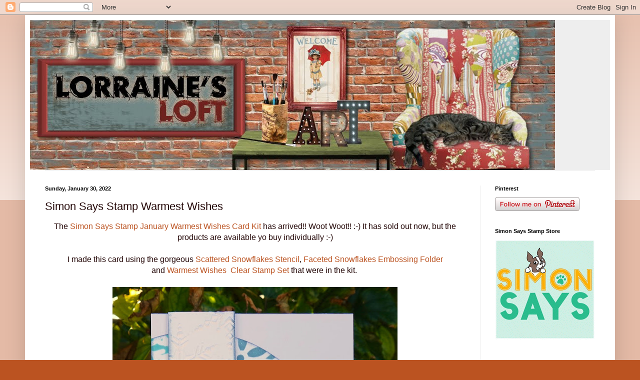

--- FILE ---
content_type: text/html; charset=UTF-8
request_url: https://loraquilina.blogspot.com/2022/01/simon-says-stamp-warmest-wishes.html
body_size: 15554
content:
<!DOCTYPE html>
<html class='v2' dir='ltr' xmlns='http://www.w3.org/1999/xhtml' xmlns:b='http://www.google.com/2005/gml/b' xmlns:data='http://www.google.com/2005/gml/data' xmlns:expr='http://www.google.com/2005/gml/expr'>
<head>
<link href='https://www.blogger.com/static/v1/widgets/4128112664-css_bundle_v2.css' rel='stylesheet' type='text/css'/>
<meta content='IE=EmulateIE7' http-equiv='X-UA-Compatible'/>
<meta content='width=1100' name='viewport'/>
<meta content='text/html; charset=UTF-8' http-equiv='Content-Type'/>
<meta content='blogger' name='generator'/>
<link href='https://loraquilina.blogspot.com/favicon.ico' rel='icon' type='image/x-icon'/>
<link href='http://loraquilina.blogspot.com/2022/01/simon-says-stamp-warmest-wishes.html' rel='canonical'/>
<link rel="alternate" type="application/atom+xml" title="Lorraine&#39;s Loft - Atom" href="https://loraquilina.blogspot.com/feeds/posts/default" />
<link rel="alternate" type="application/rss+xml" title="Lorraine&#39;s Loft - RSS" href="https://loraquilina.blogspot.com/feeds/posts/default?alt=rss" />
<link rel="service.post" type="application/atom+xml" title="Lorraine&#39;s Loft - Atom" href="https://www.blogger.com/feeds/5769663970784159017/posts/default" />

<link rel="alternate" type="application/atom+xml" title="Lorraine&#39;s Loft - Atom" href="https://loraquilina.blogspot.com/feeds/1135591459301754703/comments/default" />
<!--Can't find substitution for tag [blog.ieCssRetrofitLinks]-->
<link href='https://blogger.googleusercontent.com/img/a/AVvXsEhONjZTDhsH34JzBgtrkiEqIJDjQWUrx-wSOVOWnht4gM2bHSm45ZJTlu-a7WedfUyBZvUf0a-xqBbUu37wtZL06QJnz5NyVYUEKnfRLwI0FeKYUh9Y3YWq0CgmsSIl1l-TX0yDmMFJiX1YoE3CI8i30TYdnz6YL-aFl0V9KSMyrzcNr1HzSnweqdwXXQ=w570-h640' rel='image_src'/>
<meta content='http://loraquilina.blogspot.com/2022/01/simon-says-stamp-warmest-wishes.html' property='og:url'/>
<meta content='Simon Says Stamp Warmest Wishes ' property='og:title'/>
<meta content='The  Simon Says Stamp January Warmest Wishes Card Kit  has arrived!! Woot Woot!! :-) It has sold out now, but the products are available yo ...' property='og:description'/>
<meta content='https://blogger.googleusercontent.com/img/a/AVvXsEhONjZTDhsH34JzBgtrkiEqIJDjQWUrx-wSOVOWnht4gM2bHSm45ZJTlu-a7WedfUyBZvUf0a-xqBbUu37wtZL06QJnz5NyVYUEKnfRLwI0FeKYUh9Y3YWq0CgmsSIl1l-TX0yDmMFJiX1YoE3CI8i30TYdnz6YL-aFl0V9KSMyrzcNr1HzSnweqdwXXQ=w1200-h630-p-k-no-nu' property='og:image'/>
<title>Lorraine's Loft: Simon Says Stamp Warmest Wishes </title>
<style id='page-skin-1' type='text/css'><!--
/*
-----------------------------------------------
Blogger Template Style
Name:     Simple
Designer: Blogger
URL:      www.blogger.com
----------------------------------------------- */
/* Content
----------------------------------------------- */
body {
font: normal normal 12px Arial, Tahoma, Helvetica, FreeSans, sans-serif;
color: #220505;
background: #bb5321 none repeat scroll top left;
padding: 0 40px 40px 40px;
}
html body .region-inner {
min-width: 0;
max-width: 100%;
width: auto;
}
h2 {
font-size: 22px;
}
a:link {
text-decoration:none;
color: #bb5321;
}
a:visited {
text-decoration:none;
color: #888888;
}
a:hover {
text-decoration:underline;
color: #ff8632;
}
.body-fauxcolumn-outer .fauxcolumn-inner {
background: transparent url(//www.blogblog.com/1kt/simple/body_gradient_tile_light.png) repeat scroll top left;
_background-image: none;
}
.body-fauxcolumn-outer .cap-top {
position: absolute;
z-index: 1;
height: 400px;
width: 100%;
}
.body-fauxcolumn-outer .cap-top .cap-left {
width: 100%;
background: transparent url(//www.blogblog.com/1kt/simple/gradients_light.png) repeat-x scroll top left;
_background-image: none;
}
.content-outer {
-moz-box-shadow: 0 0 40px rgba(0, 0, 0, .15);
-webkit-box-shadow: 0 0 5px rgba(0, 0, 0, .15);
-goog-ms-box-shadow: 0 0 10px #333333;
box-shadow: 0 0 40px rgba(0, 0, 0, .15);
margin-bottom: 1px;
}
.content-inner {
padding: 10px 10px;
}
.content-inner {
background-color: #ffffff;
}
/* Header
----------------------------------------------- */
.header-outer {
background: #eeeeee none repeat-x scroll 0 -400px;
_background-image: none;
}
.Header h1 {
font: normal normal 60px Arial, Tahoma, Helvetica, FreeSans, sans-serif;
color: #bb5332;
text-shadow: -1px -1px 1px rgba(0, 0, 0, .2);
}
.Header h1 a {
color: #bb5332;
}
.Header .description {
font-size: 140%;
color: #777777;
}
.header-inner .Header .titlewrapper {
padding: 22px 30px;
}
.header-inner .Header .descriptionwrapper {
padding: 0 30px;
}
/* Tabs
----------------------------------------------- */
.tabs-inner .section:first-child {
border-top: 1px solid #e7e7e7;
}
.tabs-inner .section:first-child ul {
margin-top: -1px;
border-top: 1px solid #e7e7e7;
border-left: 0 solid #e7e7e7;
border-right: 0 solid #e7e7e7;
}
.tabs-inner .widget ul {
background: #f5f5f5 url(//www.blogblog.com/1kt/simple/gradients_light.png) repeat-x scroll 0 -800px;
_background-image: none;
border-bottom: 1px solid #e7e7e7;
margin-top: 0;
margin-left: -30px;
margin-right: -30px;
}
.tabs-inner .widget li a {
display: inline-block;
padding: .6em 1em;
font: normal normal 14px Arial, Tahoma, Helvetica, FreeSans, sans-serif;
color: #999999;
border-left: 1px solid #ffffff;
border-right: 1px solid #e7e7e7;
}
.tabs-inner .widget li:first-child a {
border-left: none;
}
.tabs-inner .widget li.selected a, .tabs-inner .widget li a:hover {
color: #000000;
background-color: #eeeeee;
text-decoration: none;
}
/* Columns
----------------------------------------------- */
.main-outer {
border-top: 0 solid #eeeeee;
}
.fauxcolumn-left-outer .fauxcolumn-inner {
border-right: 1px solid #eeeeee;
}
.fauxcolumn-right-outer .fauxcolumn-inner {
border-left: 1px solid #eeeeee;
}
/* Headings
----------------------------------------------- */
div.widget > h2,
div.widget h2.title {
margin: 0 0 1em 0;
font: normal bold 11px Arial, Tahoma, Helvetica, FreeSans, sans-serif;
color: #000000;
}
/* Widgets
----------------------------------------------- */
.widget .zippy {
color: #999999;
text-shadow: 2px 2px 1px rgba(0, 0, 0, .1);
}
.widget .popular-posts ul {
list-style: none;
}
/* Posts
----------------------------------------------- */
h2.date-header {
font: normal bold 11px Arial, Tahoma, Helvetica, FreeSans, sans-serif;
}
.date-header span {
background-color: rgba(0, 0, 0, 0);
color: #000000;
padding: inherit;
letter-spacing: inherit;
margin: inherit;
}
.main-inner {
padding-top: 30px;
padding-bottom: 30px;
}
.main-inner .column-center-inner {
padding: 0 15px;
}
.main-inner .column-center-inner .section {
margin: 0 15px;
}
.post {
margin: 0 0 25px 0;
}
h3.post-title, .comments h4 {
font: normal normal 22px Arial, Tahoma, Helvetica, FreeSans, sans-serif;
margin: .75em 0 0;
}
.post-body {
font-size: 110%;
line-height: 1.4;
position: relative;
}
.post-body img, .post-body .tr-caption-container, .Profile img, .Image img,
.BlogList .item-thumbnail img {
padding: 2px;
background: #ffffff;
border: 1px solid #eeeeee;
-moz-box-shadow: 1px 1px 5px rgba(0, 0, 0, .1);
-webkit-box-shadow: 1px 1px 5px rgba(0, 0, 0, .1);
box-shadow: 1px 1px 5px rgba(0, 0, 0, .1);
}
.post-body img, .post-body .tr-caption-container {
padding: 5px;
}
.post-body .tr-caption-container {
color: #000000;
}
.post-body .tr-caption-container img {
padding: 0;
background: transparent;
border: none;
-moz-box-shadow: 0 0 0 rgba(0, 0, 0, .1);
-webkit-box-shadow: 0 0 0 rgba(0, 0, 0, .1);
box-shadow: 0 0 0 rgba(0, 0, 0, .1);
}
.post-header {
margin: 0 0 1.5em;
line-height: 1.6;
font-size: 90%;
}
.post-footer {
margin: 20px -2px 0;
padding: 5px 10px;
color: #666666;
background-color: #f9f9f9;
border-bottom: 1px solid #eeeeee;
line-height: 1.6;
font-size: 90%;
}
#comments .comment-author {
padding-top: 1.5em;
border-top: 1px solid #eeeeee;
background-position: 0 1.5em;
}
#comments .comment-author:first-child {
padding-top: 0;
border-top: none;
}
.avatar-image-container {
margin: .2em 0 0;
}
#comments .avatar-image-container img {
border: 1px solid #eeeeee;
}
/* Comments
----------------------------------------------- */
.comments .comments-content .icon.blog-author {
background-repeat: no-repeat;
background-image: url([data-uri]);
}
.comments .comments-content .loadmore a {
border-top: 1px solid #999999;
border-bottom: 1px solid #999999;
}
.comments .comment-thread.inline-thread {
background-color: #f9f9f9;
}
.comments .continue {
border-top: 2px solid #999999;
}
/* Accents
---------------------------------------------- */
.section-columns td.columns-cell {
border-left: 1px solid #eeeeee;
}
.blog-pager {
background: transparent none no-repeat scroll top center;
}
.blog-pager-older-link, .home-link,
.blog-pager-newer-link {
background-color: #ffffff;
padding: 5px;
}
.footer-outer {
border-top: 0 dashed #bbbbbb;
}
/* Mobile
----------------------------------------------- */
body.mobile  {
background-size: auto;
}
.mobile .body-fauxcolumn-outer {
background: transparent none repeat scroll top left;
}
.mobile .body-fauxcolumn-outer .cap-top {
background-size: 100% auto;
}
.mobile .content-outer {
-webkit-box-shadow: 0 0 3px rgba(0, 0, 0, .15);
box-shadow: 0 0 3px rgba(0, 0, 0, .15);
}
.mobile .tabs-inner .widget ul {
margin-left: 0;
margin-right: 0;
}
.mobile .post {
margin: 0;
}
.mobile .main-inner .column-center-inner .section {
margin: 0;
}
.mobile .date-header span {
padding: 0.1em 10px;
margin: 0 -10px;
}
.mobile h3.post-title {
margin: 0;
}
.mobile .blog-pager {
background: transparent none no-repeat scroll top center;
}
.mobile .footer-outer {
border-top: none;
}
.mobile .main-inner, .mobile .footer-inner {
background-color: #ffffff;
}
.mobile-index-contents {
color: #220505;
}
.mobile-link-button {
background-color: #bb5321;
}
.mobile-link-button a:link, .mobile-link-button a:visited {
color: #ffffff;
}
.mobile .tabs-inner .section:first-child {
border-top: none;
}
.mobile .tabs-inner .PageList .widget-content {
background-color: #eeeeee;
color: #000000;
border-top: 1px solid #e7e7e7;
border-bottom: 1px solid #e7e7e7;
}
.mobile .tabs-inner .PageList .widget-content .pagelist-arrow {
border-left: 1px solid #e7e7e7;
}
.post-body img, .post-body .tr-caption-container, .Profile img, .Image img,
.BlogList .item-thumbnail img {
padding: 0 !important;
border: none !important;
background: none !important;
-moz-box-shadow: 0px 0px 0px transparent !important;
-webkit-box-shadow: 0px 0px 0px transparent !important;
box-shadow: 0px 0px 0px transparent !important;
}
--></style>
<style id='template-skin-1' type='text/css'><!--
body {
min-width: 1180px;
}
.content-outer, .content-fauxcolumn-outer, .region-inner {
min-width: 1180px;
max-width: 1180px;
_width: 1180px;
}
.main-inner .columns {
padding-left: 0px;
padding-right: 260px;
}
.main-inner .fauxcolumn-center-outer {
left: 0px;
right: 260px;
/* IE6 does not respect left and right together */
_width: expression(this.parentNode.offsetWidth -
parseInt("0px") -
parseInt("260px") + 'px');
}
.main-inner .fauxcolumn-left-outer {
width: 0px;
}
.main-inner .fauxcolumn-right-outer {
width: 260px;
}
.main-inner .column-left-outer {
width: 0px;
right: 100%;
margin-left: -0px;
}
.main-inner .column-right-outer {
width: 260px;
margin-right: -260px;
}
#layout {
min-width: 0;
}
#layout .content-outer {
min-width: 0;
width: 800px;
}
#layout .region-inner {
min-width: 0;
width: auto;
}
--></style>
<link href='https://www.blogger.com/dyn-css/authorization.css?targetBlogID=5769663970784159017&amp;zx=da69b146-2d1e-43af-b8f0-56b63e1edf88' media='none' onload='if(media!=&#39;all&#39;)media=&#39;all&#39;' rel='stylesheet'/><noscript><link href='https://www.blogger.com/dyn-css/authorization.css?targetBlogID=5769663970784159017&amp;zx=da69b146-2d1e-43af-b8f0-56b63e1edf88' rel='stylesheet'/></noscript>
<meta name='google-adsense-platform-account' content='ca-host-pub-1556223355139109'/>
<meta name='google-adsense-platform-domain' content='blogspot.com'/>

</head>
<body class='loading variant-pale'>
<div class='navbar section' id='navbar'><div class='widget Navbar' data-version='1' id='Navbar1'><script type="text/javascript">
    function setAttributeOnload(object, attribute, val) {
      if(window.addEventListener) {
        window.addEventListener('load',
          function(){ object[attribute] = val; }, false);
      } else {
        window.attachEvent('onload', function(){ object[attribute] = val; });
      }
    }
  </script>
<div id="navbar-iframe-container"></div>
<script type="text/javascript" src="https://apis.google.com/js/platform.js"></script>
<script type="text/javascript">
      gapi.load("gapi.iframes:gapi.iframes.style.bubble", function() {
        if (gapi.iframes && gapi.iframes.getContext) {
          gapi.iframes.getContext().openChild({
              url: 'https://www.blogger.com/navbar/5769663970784159017?po\x3d1135591459301754703\x26origin\x3dhttps://loraquilina.blogspot.com',
              where: document.getElementById("navbar-iframe-container"),
              id: "navbar-iframe"
          });
        }
      });
    </script><script type="text/javascript">
(function() {
var script = document.createElement('script');
script.type = 'text/javascript';
script.src = '//pagead2.googlesyndication.com/pagead/js/google_top_exp.js';
var head = document.getElementsByTagName('head')[0];
if (head) {
head.appendChild(script);
}})();
</script>
</div></div>
<div class='body-fauxcolumns'>
<div class='fauxcolumn-outer body-fauxcolumn-outer'>
<div class='cap-top'>
<div class='cap-left'></div>
<div class='cap-right'></div>
</div>
<div class='fauxborder-left'>
<div class='fauxborder-right'></div>
<div class='fauxcolumn-inner'>
</div>
</div>
<div class='cap-bottom'>
<div class='cap-left'></div>
<div class='cap-right'></div>
</div>
</div>
</div>
<div class='content'>
<div class='content-fauxcolumns'>
<div class='fauxcolumn-outer content-fauxcolumn-outer'>
<div class='cap-top'>
<div class='cap-left'></div>
<div class='cap-right'></div>
</div>
<div class='fauxborder-left'>
<div class='fauxborder-right'></div>
<div class='fauxcolumn-inner'>
</div>
</div>
<div class='cap-bottom'>
<div class='cap-left'></div>
<div class='cap-right'></div>
</div>
</div>
</div>
<div class='content-outer'>
<div class='content-cap-top cap-top'>
<div class='cap-left'></div>
<div class='cap-right'></div>
</div>
<div class='fauxborder-left content-fauxborder-left'>
<div class='fauxborder-right content-fauxborder-right'></div>
<div class='content-inner'>
<header>
<div class='header-outer'>
<div class='header-cap-top cap-top'>
<div class='cap-left'></div>
<div class='cap-right'></div>
</div>
<div class='fauxborder-left header-fauxborder-left'>
<div class='fauxborder-right header-fauxborder-right'></div>
<div class='region-inner header-inner'>
<div class='header section' id='header'><div class='widget Header' data-version='1' id='Header1'>
<div id='header-inner'>
<a href='https://loraquilina.blogspot.com/' style='display: block'>
<img alt='Lorraine&#39;s Loft' height='300px; ' id='Header1_headerimg' src='https://blogger.googleusercontent.com/img/b/R29vZ2xl/AVvXsEhi3im8esgN3Y6CYC1mGdMRFDTREtzmEE57ILe-e5YBmUH_z7fNN6SrwXw9AzlCJ7svffwUmYvTKhnxKUzHbOQpPvNkXemZnuxn8yQQrwlDmCW_k6JF0LXYCvSxvT2h9-K2pL9OGP28wvy0/s1600-r/Lols+header.jpg' style='display: block' width='1050px; '/>
</a>
</div>
</div></div>
</div>
</div>
<div class='header-cap-bottom cap-bottom'>
<div class='cap-left'></div>
<div class='cap-right'></div>
</div>
</div>
</header>
<div class='tabs-outer'>
<div class='tabs-cap-top cap-top'>
<div class='cap-left'></div>
<div class='cap-right'></div>
</div>
<div class='fauxborder-left tabs-fauxborder-left'>
<div class='fauxborder-right tabs-fauxborder-right'></div>
<div class='region-inner tabs-inner'>
<div class='tabs no-items section' id='crosscol'></div>
<div class='tabs no-items section' id='crosscol-overflow'></div>
</div>
</div>
<div class='tabs-cap-bottom cap-bottom'>
<div class='cap-left'></div>
<div class='cap-right'></div>
</div>
</div>
<div class='main-outer'>
<div class='main-cap-top cap-top'>
<div class='cap-left'></div>
<div class='cap-right'></div>
</div>
<div class='fauxborder-left main-fauxborder-left'>
<div class='fauxborder-right main-fauxborder-right'></div>
<div class='region-inner main-inner'>
<div class='columns fauxcolumns'>
<div class='fauxcolumn-outer fauxcolumn-center-outer'>
<div class='cap-top'>
<div class='cap-left'></div>
<div class='cap-right'></div>
</div>
<div class='fauxborder-left'>
<div class='fauxborder-right'></div>
<div class='fauxcolumn-inner'>
</div>
</div>
<div class='cap-bottom'>
<div class='cap-left'></div>
<div class='cap-right'></div>
</div>
</div>
<div class='fauxcolumn-outer fauxcolumn-left-outer'>
<div class='cap-top'>
<div class='cap-left'></div>
<div class='cap-right'></div>
</div>
<div class='fauxborder-left'>
<div class='fauxborder-right'></div>
<div class='fauxcolumn-inner'>
</div>
</div>
<div class='cap-bottom'>
<div class='cap-left'></div>
<div class='cap-right'></div>
</div>
</div>
<div class='fauxcolumn-outer fauxcolumn-right-outer'>
<div class='cap-top'>
<div class='cap-left'></div>
<div class='cap-right'></div>
</div>
<div class='fauxborder-left'>
<div class='fauxborder-right'></div>
<div class='fauxcolumn-inner'>
</div>
</div>
<div class='cap-bottom'>
<div class='cap-left'></div>
<div class='cap-right'></div>
</div>
</div>
<!-- corrects IE6 width calculation -->
<div class='columns-inner'>
<div class='column-center-outer'>
<div class='column-center-inner'>
<div class='main section' id='main'><div class='widget Blog' data-version='1' id='Blog1'>
<div class='blog-posts hfeed'>

          <div class="date-outer">
        
<h2 class='date-header'><span>Sunday, January 30, 2022</span></h2>

          <div class="date-posts">
        
<div class='post-outer'>
<div class='post hentry' itemprop='blogPost' itemscope='itemscope' itemtype='http://schema.org/BlogPosting'>
<meta content='https://blogger.googleusercontent.com/img/a/AVvXsEhONjZTDhsH34JzBgtrkiEqIJDjQWUrx-wSOVOWnht4gM2bHSm45ZJTlu-a7WedfUyBZvUf0a-xqBbUu37wtZL06QJnz5NyVYUEKnfRLwI0FeKYUh9Y3YWq0CgmsSIl1l-TX0yDmMFJiX1YoE3CI8i30TYdnz6YL-aFl0V9KSMyrzcNr1HzSnweqdwXXQ=w570-h640' itemprop='image_url'/>
<meta content='5769663970784159017' itemprop='blogId'/>
<meta content='1135591459301754703' itemprop='postId'/>
<a name='1135591459301754703'></a>
<h3 class='post-title entry-title' itemprop='name'>
Simon Says Stamp Warmest Wishes 
</h3>
<div class='post-header'>
<div class='post-header-line-1'></div>
</div>
<div class='post-body entry-content' id='post-body-1135591459301754703' itemprop='description articleBody'>
<div style="text-align: center;"><span style="font-size: medium;">The<a href="https://shrsl.com/3d36y" target="_blank"> Simon Says Stamp January Warmest Wishes Card Kit</a> has arrived!! Woot Woot!! :-) It has sold out now, but the products are available yo buy individually :-)</span></div><div style="text-align: center;"><span style="font-size: medium;"><br /></span></div><div style="text-align: center;"><span style="font-size: medium;">I made this card using the gorgeous <a href="https://shrsl.com/3d371" target="_blank">Scattered Snowflakes Stencil</a>, <a href="https://shrsl.com/3d374" target="_blank">Faceted Snowflakes Embossing Folder</a> and&nbsp;<a href="https://shrsl.com/3d377" target="_blank">Warmest Wishes&nbsp; Clear Stamp Set</a> that were in the kit.&nbsp;</span></div><div style="text-align: center;"><span style="font-size: medium;"><br /></span></div><div style="text-align: center;"><div class="separator" style="clear: both; text-align: center;"><a href="https://blogger.googleusercontent.com/img/a/AVvXsEhONjZTDhsH34JzBgtrkiEqIJDjQWUrx-wSOVOWnht4gM2bHSm45ZJTlu-a7WedfUyBZvUf0a-xqBbUu37wtZL06QJnz5NyVYUEKnfRLwI0FeKYUh9Y3YWq0CgmsSIl1l-TX0yDmMFJiX1YoE3CI8i30TYdnz6YL-aFl0V9KSMyrzcNr1HzSnweqdwXXQ=s2780" imageanchor="1" style="margin-left: 1em; margin-right: 1em;"><img border="0" data-original-height="2780" data-original-width="2479" height="640" src="https://blogger.googleusercontent.com/img/a/AVvXsEhONjZTDhsH34JzBgtrkiEqIJDjQWUrx-wSOVOWnht4gM2bHSm45ZJTlu-a7WedfUyBZvUf0a-xqBbUu37wtZL06QJnz5NyVYUEKnfRLwI0FeKYUh9Y3YWq0CgmsSIl1l-TX0yDmMFJiX1YoE3CI8i30TYdnz6YL-aFl0V9KSMyrzcNr1HzSnweqdwXXQ=w570-h640" width="570" /></a></div><br /><div class="separator" style="clear: both; text-align: center;"><br /></div>I<span style="font-size: medium;"> colored the little snowman with Copic Markers and added some Star Dust Stickles to his pom, pom and hat trim. For the circle background I used the stencil and Salvaged Patina and Stormy Sky Distress Inks and finished with the strip on embossed paper.&nbsp;</span><br /><span style="font-size: medium;"><br /></span></div><div class="separator" style="clear: both; text-align: center;"><a href="https://blogger.googleusercontent.com/img/a/AVvXsEhDWMMfFE_waoDNbgHhb1hFIH6TzQ_5sfHUnqs5Bl-d-UOhJoaWZgXFIPa8eymO-2wV0UeGolUDc9iwtsOJ6_SAC2Rjnd5fNiqg5GFk9B-CONgiLYuR2LMN8qIJe9XCZHW3EV9FlPHogRxM0-yY1xP1Uzw2q-0_r3UXV79XlJx5sf2h2RNKzRyzfwLcjA=s3068" imageanchor="1" style="margin-left: 1em; margin-right: 1em;"><img border="0" data-original-height="3068" data-original-width="2678" height="640" src="https://blogger.googleusercontent.com/img/a/AVvXsEhDWMMfFE_waoDNbgHhb1hFIH6TzQ_5sfHUnqs5Bl-d-UOhJoaWZgXFIPa8eymO-2wV0UeGolUDc9iwtsOJ6_SAC2Rjnd5fNiqg5GFk9B-CONgiLYuR2LMN8qIJe9XCZHW3EV9FlPHogRxM0-yY1xP1Uzw2q-0_r3UXV79XlJx5sf2h2RNKzRyzfwLcjA=w558-h640" width="558" /></a></div><br /><div style="text-align: center;"><span style="font-size: medium;">I love how this has turned out! Another card added to my Christmas 2022 box! I left it far too late last year so I am intending to be better prepared for this years festive season ;-)</span></div><div style="text-align: center;"><br /></div><div style="text-align: center;"><b><span style="color: #cc0000; font-size: medium;">I use affiliate links at no extra cost to you. Any funds raised are donated to charity. 
Every little helps. Please click on the SSS in the links below xx 
Thank You.&nbsp;</span></b></div><div><br /></div><div><span style="font-size: medium;"><br /></span></div><div><span style="font-size: medium;">Challenges:&nbsp;</span></div><div><span style="font-size: medium;"><a href="https://freshlymadesketches.blogspot.com/" target="_blank">Freshly Made Sketches</a></span></div><div><div class="separator" style="clear: both; text-align: left;"><a href="https://blogger.googleusercontent.com/img/a/AVvXsEgsC3zGT4wKXW6uRgLPrXJEqjz_ONhTZqgcbSkOLuZuwtDbtb0jjNwjvH7HrIcfTguvVsv0HFNENUTTOuEPA6gE_0nzRG-BKdXLSckCkJ3vrJcl-QpQmYmIFX8xsyQpHY1bj7vLXs295uwrXB1CxwvoD-dVRSa7iONuLswSULxHyGuOWLxwBmDVCJ7U8A=s290" imageanchor="1" style="margin-left: 1em; margin-right: 1em;"><img border="0" data-original-height="286" data-original-width="290" height="286" src="https://blogger.googleusercontent.com/img/a/AVvXsEgsC3zGT4wKXW6uRgLPrXJEqjz_ONhTZqgcbSkOLuZuwtDbtb0jjNwjvH7HrIcfTguvVsv0HFNENUTTOuEPA6gE_0nzRG-BKdXLSckCkJ3vrJcl-QpQmYmIFX8xsyQpHY1bj7vLXs295uwrXB1CxwvoD-dVRSa7iONuLswSULxHyGuOWLxwBmDVCJ7U8A" width="290" /></a></div><br /><span style="font-size: medium;"><br /></span></div><div><span style="font-size: medium;"><br /></span></div><div><span style="font-size: medium;"><a href="http://allsortschallenge.blogspot.com/" target="_blank">Allsorts&nbsp;</a> &nbsp; &nbsp;A/G + option of Stencils&nbsp;</span></div><div><span style="font-size: medium;"><a href="http://craftyhazelnutschristmaschallenge.blogspot.com/" target="_blank">Crafty Hazelnuts Christmas</a>: A/G + option of Add A Sentiment&nbsp;</span></div><div><span style="font-size: medium;"><a href="https://christmas-craft-creations.blogspot.com/" target="_blank">Christmas Craft Creations</a>.&nbsp; Stencilling&nbsp;</span></div><div><span style="font-size: medium;"><br /></span></div><div><br /></div>

<table><tbody>		
<tr>		
	<td style="text-align: center;" valign="top"><img alt="Simon Says Stamp Warmest Wishes Clear Stamp Set" height="100" src="https://images.simonsaysstamp.com/images/products/1_520862_FS.jpg" title="Simon Says Stamp Warmest Wishes Clear Stamp Set" /><br /><strong>Simon Says Stamp Warmest Wishes Clear Stamp Set </strong><br />Shop at:<br /><a href="https://shareasale.com/r.cfm?b=199868&amp;u=751264&amp;m=24698&amp;urllink=www%2Esimonsaysstamp%2Ecom%2Fproduct%2Fsimon%2Dsays%2Dclear%2Dstamps%2Dwarmest%2Dwishes%2Dsss202387c%2Dsss202387c%3Fcurrency%3DUSD&amp;afftrack=" rel="nofollow" target="_blank" title="Shop #1">SSS</a></td>	
	<td style="text-align: center;" valign="top"><img alt="Simon Says Stamp Faceted Snowflakes Embossing Folder" height="100" src="https://images.simonsaysstamp.com/images/products/1_520864_FS.jpg" title="Simon Says Stamp Faceted Snowflakes Embossing Folder" /><br /><strong>Simon Says Stamp Faceted Snowflakes Embossing Folder </strong><br />Shop at:<br /><a href="https://shareasale.com/r.cfm?b=199868&amp;u=751264&amp;m=24698&amp;urllink=www%2Esimonsaysstamp%2Ecom%2Fproduct%2Fsimon%2Dsays%2Dstamp%2Dembossing%2Dfolder%2Dfaceted%2Dsnowflakes%2Dsf239%2Dsf239&amp;afftrack=" rel="nofollow" target="_blank" title="Shop #1">SSS</a></td>	
	<td style="text-align: center;" valign="top"><img alt="Simon Says Stamp Scattered Snowflakes Stencil" height="100" src="https://images.simonsaysstamp.com/images/products/1_520866_FS.jpg" title="Simon Says Stamp Scattered Snowflakes Stencil" /><br /><strong>Simon Says Stamp Scattered Snowflakes Stencil </strong><br />Shop at:<br /><a href="https://shareasale.com/r.cfm?b=199868&amp;u=751264&amp;m=24698&amp;urllink=www%2Esimonsaysstamp%2Ecom%2Fproduct%2Fsimon%2Dsays%2Dstamp%2Dstencil%2Dscattered%2Dsnowflakes%2Dssst221598%2Dssst221598&amp;afftrack=" rel="nofollow" target="_blank" title="Shop #1">SSS</a></td>	
	<td style="text-align: center;" valign="top"><img alt="Copic Markers" height="100" src="https://images.simonsaysstamp.com/images/products/1_298667_FS.JPG" title="Copic Markers" /><br /><strong>Copic Markers </strong><br />Shop at:<br /><a href="https://shareasale.com/r.cfm?b=199868&amp;u=751264&amp;m=24698&amp;urllink=www%2Esimonsaysstamp%2Ecom%2Fsearch%3Fcurrency%3DUSD%26q%3Dcopic%2Bmarker%2Bset&amp;afftrack=" rel="nofollow" target="_blank" title="Shop #1">SSS</a></td>	</tr><tr>
	<td style="text-align: center;" valign="top"><img alt="Memento Tuxedo Ink Pad" height="100" src="https://images.simonsaysstamp.com/images/products/1_40191_ZM.JPG" title="Memento Tuxedo Ink Pad" /><br /><strong>Memento Tuxedo Ink Pad </strong><br />Shop at:<br /><a href="https://shareasale.com/r.cfm?b=199868&amp;u=751264&amp;m=24698&amp;urllink=www%2Esimonsaysstamp%2Ecom%2Fproduct%2FTsukineko%2DMEMENTO%2DTUXEDO%2DBLACK%2DFull%2DSize%2DInk%2DPad%2Dme%2D900%2D12859%3Fcurrency%3DUSD&amp;afftrack=" rel="nofollow" target="_blank" title="Shop #1">SSS</a></td>	
	<td style="text-align: center;" valign="top"><img alt="Crafters Companion Repositionable Adhesive Spray" height="100" src="https://images.simonsaysstamp.com/images/products/1_443334_FS.JPG" title="Crafters Companion Repositionable Adhesive Spray" /><br /><strong>Crafters Companion Repositionable Adhesive Spray </strong><br />Shop at:<br /><a href="https://shareasale.com/r.cfm?b=199868&amp;u=751264&amp;m=24698&amp;urllink=www%2Esimonsaysstamp%2Ecom%2Fproduct%2FCrafters%2DCompanion%2DSTICK%2DAND%2DSPRAY%2DREPOSITIONABLE%2DADHESIVE%2Dstk%2Dspr%2Dus%2Dstksprus&amp;afftrack=" rel="nofollow" target="_blank" title="Shop #1">SSS</a></td>	
	<td style="text-align: center;" valign="top"><img alt="Simon&#39;s Exclusive White 120lb Card Stock" height="100" src="https://images.simonsaysstamp.com/images/products/1_96757_FS.JPG" title="Simon&#39;s Exclusive White 120lb Card Stock" /><br /><strong>Simon's Exclusive White 120lb Card Stock </strong><br />Shop at:<br /><a href="https://shareasale.com/r.cfm?b=199868&amp;u=751264&amp;m=24698&amp;urllink=www%2Esimonsaysstamp%2Ecom%2Fproduct%2FSimon%2DSays%2DStamp%2DWHITE%2DCARDSTOCK%2D120%2DLB%2DBase%2DWeight%2D12%2DPack%2D44331%3Fcurrency%3DUSD&amp;afftrack=" rel="nofollow" target="_blank" title="Shop #1">SSS</a></td>	
	<td style="text-align: center;" valign="top"><img alt="Neenah Classic Crest 80lb Card Stock" height="100" src="https://images.simonsaysstamp.com/images/products/1_76605_FS.JPG" title="Neenah Classic Crest 80lb Card Stock" /><br /><strong>Neenah Classic Crest 80lb Card Stock </strong><br />Shop at:<br /><a href="https://shareasale.com/r.cfm?b=199868&amp;u=751264&amp;m=24698&amp;urllink=www%2Esimonsaysstamp%2Ecom%2Fproduct%2FNeenah%2DClassic%2DCrest%2D80%2DLB%2DSMOOTH%2DSOLAR%2DWHITE%2DPaper%2DPack%2D25%2DSheets%2D33264%3Fcurrency%3DUSD&amp;afftrack=" rel="nofollow" target="_blank" title="Shop #1">SSS</a></td>	</tr><tr>
	<td style="text-align: center;" valign="top"><img alt="Star Dust Stickles" height="100" src="https://images.simonsaysstamp.com/images/products/1_32804_FS.JPG" title="Star Dust Stickles" /><br /><strong>Star Dust Stickles </strong><br />Shop at:<br /><a href="https://shareasale.com/r.cfm?b=199868&amp;u=751264&amp;m=24698&amp;urllink=www%2Esimonsaysstamp%2Ecom%2Fproduct%2FRanger%2DStickles%2DSTAR%2DDUST%2DStardust%2DGlitter%2DGlue%2DSGG20622%2D8369&amp;afftrack=" rel="nofollow" target="_blank" title="Shop #1">SSS</a></td>	
	<td style="text-align: center;" valign="top"><img alt="Misti Precision Mini Stamping Tool" height="100" src="https://images.simonsaysstamp.com/images/products/1_314929_ZM.PNG" title="Misti Precision Mini Stamping Tool" /><br /><strong>Misti Precision Mini Stamping Tool </strong><br />Shop at:<br /><a href="https://shareasale.com/r.cfm?b=199868&amp;u=751264&amp;m=24698&amp;urllink=www%2Esimonsaysstamp%2Ecom%2Fproduct%2FMISTI%2DPrecision%2DStamper%2DStamping%2DTool%2Dmistimsp%3Fcurrency%3DUSD&amp;afftrack=" rel="nofollow" target="_blank" title="Shop #1">SSS</a></td>	
	<td style="text-align: center;" valign="top"><img alt="Fiskars Reinforced Paper Trimmer" height="100" src="https://images.simonsaysstamp.com/images/products/1_346254_FS.JPG" title="Fiskars Reinforced Paper Trimmer" /><br /><strong>Fiskars Reinforced Paper Trimmer </strong><br />Shop at:<br /><a href="https://shareasale.com/r.cfm?b=199868&amp;u=751264&amp;m=24698&amp;urllink=www%2Esimonsaysstamp%2Ecom%2Fproduct%2FFiskars%2DREINFORCED%2DPaper%2DTrimmer%2D12%2DInches%2D05266%2D05266F%3Fcurrency%3DUSD&amp;afftrack=" rel="nofollow" target="_blank" title="Shop #1">SSS</a></td>	
	<td style="text-align: center;" valign="top"><img alt="Best Creation Big Foam Squares" height="100" src="https://images.simonsaysstamp.com/images/products/1_83645_FS.JPG" title="Best Creation Big Foam Squares" /><br /><strong>Best Creation Big Foam Squares </strong><br />Shop at:<br /><a href="https://shareasale.com/r.cfm?b=199868&amp;u=751264&amp;m=24698&amp;urllink=www%2Esimonsaysstamp%2Ecom%2Fproduct%2FBest%2DCreation%2DBIG%2DSQUARES%2D3%2DD%2DFoam%2DTape%2DAdhesive%2DFT004%2D37151%3Fcurrency%3DUSD&amp;afftrack=" rel="nofollow" target="_blank" title="Shop #1">SSS</a></td>	</tr><tr>
	<td style="text-align: center;" valign="top"><img alt="Fiskars Spring Assist Scissors" height="100" src="https://images.simonsaysstamp.com/images/products/1_79410_FS.JPG" title="Fiskars Spring Assist Scissors" /><br /><strong>Fiskars Spring Assist Scissors</strong><br />Shop at:<br /><a href="https://shareasale.com/r.cfm?b=199868&amp;u=751264&amp;m=24698&amp;urllink=www%2Esimonsaysstamp%2Ecom%2Fproduct%2FFiskars%2DSPRING%2DASSIST%2DSCISSORS%2DMicro%2Dtip%2D04977%2D34856&amp;afftrack=" rel="nofollow" target="_blank" title="Shop #1">SSS</a></td>	
	<td style="text-align: center;" valign="top"><img alt="Sizzix Big Shot Die Cutting Machine" height="100" src="https://images.simonsaysstamp.com/images/products/1_324271_ZM.JPG" title="Sizzix Big Shot Die Cutting Machine" /><br /><strong>Sizzix Big Shot Die Cutting Machine </strong><br />Shop at:<br /><a href="https://shareasale.com/r.cfm?b=199868&amp;u=751264&amp;m=24698&amp;urllink=www%2Esimonsaysstamp%2Ecom%2Fproduct%2FSizzix%2DBIG%2DSHOT%2DMACHINE%2DGray%2DAnd%2DWhite%2D660425%2D660425SZ%3Fcurrency%3DUSD&amp;afftrack=" rel="nofollow" target="_blank" title="Shop #1">SSS</a></td>	
	<td style="text-align: center;" valign="top"><img alt="Distress Oxide Ink Pads" height="100" src="https://images.simonsaysstamp.com/images/products/1_411344_ZM.JPG" title="Distress Oxide Ink Pads" /><br /><strong>Distress Oxide Ink Pads </strong><br />Shop at:<br /><a href="https://shareasale.com/r.cfm?b=199868&amp;u=751264&amp;m=24698&amp;urllink=www%2Esimonsaysstamp%2Ecom%2Fsearch%3Fcurrency%3DUSD%26q%3Doxide%2Bink%2Bsets&amp;afftrack=" rel="nofollow" target="_blank" title="Shop #1">SSS</a></td>	
	<td style="text-align: center;" valign="top"><img alt="Simon&#39;s Exclusive Circles Die Set" height="100" src="https://images.simonsaysstamp.com/images/products/1_456330_FS.JPG" title="Simon&#39;s Exclusive Circles Die Set" /><br /><strong>Simon's Exclusive Circles Die Set </strong><br />Shop at:<br /><a href="https://shareasale.com/r.cfm?b=199868&amp;u=751264&amp;m=24698&amp;urllink=www%2Esimonsaysstamp%2Ecom%2Fproduct%2FSimon%2DSays%2DStamp%2Dcircle%2DTHIN%2DFRAMES%2DWafer%2DDies%2Dsssd112067%2DDiecember%2Dsssd112067%3Fcurrency%3DUSD&amp;afftrack=" rel="nofollow" target="_blank" title="Shop #1">SSS</a></td>	</tr><tr>
	<td style="text-align: center;" valign="top"><img alt="Simon&#39;s Exclusive Teflon Bone Folder" height="100" src="https://images.simonsaysstamp.com/images/products/1_98394_FS_NEW.JPG" title="Simon&#39;s Exclusive Teflon Bone Folder" /><br /><strong>Simon's Exclusive Teflon Bone Folder </strong><br />Shop at:<br /><a href="https://shareasale.com/r.cfm?b=199868&amp;u=751264&amp;m=24698&amp;urllink=www%2Esimonsaysstamp%2Ecom%2Fproduct%2FRESERVE%2DSimon%2DSays%2DStamp%2DSMALL%2DTEFLON%2DBONE%2DFOLDER%2DTool%2D45216%3Fcurrency%3DUSD&amp;afftrack=" rel="nofollow" target="_blank" title="Shop #1">SSS</a></td>	
	<td style="text-align: center;" valign="top"><img alt="CZ Design Reverse Christmas Sentiment Strips" height="100" src="https://images.simonsaysstamp.com/images/products/1_477948_ZM.JPG" title="CZ Design Reverse Christmas Sentiment Strips" /><br /><strong>CZ Design Reverse Christmas Sentiment Strips </strong><br />Shop at:<br /><a href="https://shareasale.com/r.cfm?b=199868&amp;u=751264&amp;m=24698&amp;urllink=www%2Esimonsaysstamp%2Ecom%2Fproduct%2FCZ%2DDesign%2DSENTIMENT%2DSTRIPS%2DREVERSE%2DCHRISTMAS%2Dczg011%2DStamptember%2Dczg011%3Fcurrency%3DUSD&amp;afftrack=" rel="nofollow" target="_blank" title="Shop #1">SSS</a></td>	
	<td style="text-align: center;" valign="top"><img alt="Simon Says Stamp Blending Brush Set Small and Large" height="100" src="https://images.simonsaysstamp.com/images/products/1_506218_FS.jpg" title="Simon Says Stamp Blending Brush Set Small and Large" /><br /><strong>Simon Says Stamp Blending Brush Set Small and Large</strong><br />Shop at:<br /><a href="https://shareasale.com/r.cfm?b=199868&amp;u=751264&amp;m=24698&amp;urllink=www%2Esimonsaysstamp%2Ecom%2Fproduct%2Fsimon%2Dsays%2Dstamp%2Dblending%2Dbrush%2Dset%2Dsmall%2Dand%2Dlarge%2Dst0037%2Dst0037%3Fcurrency%3DUSD&amp;afftrack=" rel="nofollow" target="_blank" title="Shop #1">SSS</a></td>	
	<td style="text-align: center;" valign="top"><img alt="Tim Holtz Shaping Tool Kit" height="100" src="https://images.simonsaysstamp.com/images/products/1_488858_ZM.JPG" title="Tim Holtz Shaping Tool Kit" /><br /><strong>Tim Holtz Shaping Tool Kit </strong><br />Shop at:<br /><a href="https://shareasale.com/r.cfm?b=199868&amp;u=751264&amp;m=24698&amp;urllink=www%2Esimonsaysstamp%2Ecom%2Fproduct%2FTim%2DHoltz%2DSizzix%2DSHAPING%2DKIT%2DMaking%2DTool%2DBlack%2D665304%2D665304ths%3Fcurrency%3DUSD&amp;afftrack=" rel="nofollow" target="_blank" title="Shop #1">SSS</a></td>	</tr><tr>
	<td style="text-align: center;" valign="top"><img alt="Scotch ATG Tape Glider" height="100" src="https://images.simonsaysstamp.com/images/products/1_65935_FS.JPG" title="Scotch ATG Tape Glider" /><br /><strong>Scotch ATG Tape Glider </strong><br />Shop at:<br /><a href="https://shareasale.com/r.cfm?b=199868&amp;u=751264&amp;m=24698&amp;urllink=www%2Esimonsaysstamp%2Ecom%2Fproduct%2F3M%2DScotch%2DPINK%2DATG%2DADVANCED%2DTAPE%2DGLIDER%2D1%2D4%2DInch%2DAdhesive%2DGlue%2DGun%2D27409&amp;afftrack=" rel="nofollow" target="_blank" title="Shop #1">SSS</a></td>	
	<td style="text-align: center;" valign="top"><img alt="Archival Jet Black Ink Pad" height="100" src="https://images.simonsaysstamp.com/images/products/1_77872_FS.JPG" title="Archival Jet Black Ink Pad" /><br /><strong>Archival Jet Black Ink Pad </strong><br />Shop at:<br /><a href="https://shareasale.com/r.cfm?b=199868&amp;u=751264&amp;m=24698&amp;urllink=www%2Esimonsaysstamp%2Ecom%2Fproduct%2FRanger%2DArchival%2DInk%2DPad%2DJET%2DBLACK%2DAIP31468%2D33967&amp;afftrack=" rel="nofollow" target="_blank" title="Shop #1">SSS</a></td>	
		</tr></tbody></table>
<div>Hope you all have a great week :-)<br />
Happy Crafting<br />
Luv Lols x x x</div>
<div style='clear: both;'></div>
</div>
<div class='post-footer'>
<div class='post-footer-line post-footer-line-1'><span class='post-author vcard'>
Posted by
<span class='fn' itemprop='author' itemscope='itemscope' itemtype='http://schema.org/Person'>
<meta content='https://www.blogger.com/profile/15521713728886980462' itemprop='url'/>
<a href='https://www.blogger.com/profile/15521713728886980462' rel='author' title='author profile'>
<span itemprop='name'>Lorraine A</span>
</a>
</span>
</span>
<span class='post-timestamp'>
at
<meta content='http://loraquilina.blogspot.com/2022/01/simon-says-stamp-warmest-wishes.html' itemprop='url'/>
<a class='timestamp-link' href='https://loraquilina.blogspot.com/2022/01/simon-says-stamp-warmest-wishes.html' rel='bookmark' title='permanent link'><abbr class='published' itemprop='datePublished' title='2022-01-30T10:39:00Z'>10:39:00&#8239;AM</abbr></a>
</span>
<span class='post-comment-link'>
</span>
<span class='post-icons'>
<span class='item-control blog-admin pid-58821377'>
<a href='https://www.blogger.com/post-edit.g?blogID=5769663970784159017&postID=1135591459301754703&from=pencil' title='Edit Post'>
<img alt='' class='icon-action' height='18' src='https://resources.blogblog.com/img/icon18_edit_allbkg.gif' width='18'/>
</a>
</span>
</span>
<div class='post-share-buttons goog-inline-block'>
<a class='goog-inline-block share-button sb-email' href='https://www.blogger.com/share-post.g?blogID=5769663970784159017&postID=1135591459301754703&target=email' target='_blank' title='Email This'><span class='share-button-link-text'>Email This</span></a><a class='goog-inline-block share-button sb-blog' href='https://www.blogger.com/share-post.g?blogID=5769663970784159017&postID=1135591459301754703&target=blog' onclick='window.open(this.href, "_blank", "height=270,width=475"); return false;' target='_blank' title='BlogThis!'><span class='share-button-link-text'>BlogThis!</span></a><a class='goog-inline-block share-button sb-twitter' href='https://www.blogger.com/share-post.g?blogID=5769663970784159017&postID=1135591459301754703&target=twitter' target='_blank' title='Share to X'><span class='share-button-link-text'>Share to X</span></a><a class='goog-inline-block share-button sb-facebook' href='https://www.blogger.com/share-post.g?blogID=5769663970784159017&postID=1135591459301754703&target=facebook' onclick='window.open(this.href, "_blank", "height=430,width=640"); return false;' target='_blank' title='Share to Facebook'><span class='share-button-link-text'>Share to Facebook</span></a><a class='goog-inline-block share-button sb-pinterest' href='https://www.blogger.com/share-post.g?blogID=5769663970784159017&postID=1135591459301754703&target=pinterest' target='_blank' title='Share to Pinterest'><span class='share-button-link-text'>Share to Pinterest</span></a>
</div>
</div>
<div class='post-footer-line post-footer-line-2'><span class='post-labels'>
Labels:
<a href='https://loraquilina.blogspot.com/search/label/Simon%20%20Says%20Stamp%20Card%20Kit' rel='tag'>Simon  Says Stamp Card Kit</a>
</span>
</div>
<div class='post-footer-line post-footer-line-3'><span class='post-location'>
</span>
</div>
</div>
</div>
<div class='comments' id='comments'>
<a name='comments'></a>
<h4>10 comments:</h4>
<div id='Blog1_comments-block-wrapper'>
<dl class='avatar-comment-indent' id='comments-block'>
<dt class='comment-author ' id='c8028274136115227371'>
<a name='c8028274136115227371'></a>
<div class="avatar-image-container vcard"><span dir="ltr"><a href="https://www.blogger.com/profile/15928684162834055131" target="" rel="nofollow" onclick="" class="avatar-hovercard" id="av-8028274136115227371-15928684162834055131"><img src="https://resources.blogblog.com/img/blank.gif" width="35" height="35" class="delayLoad" style="display: none;" longdesc="//blogger.googleusercontent.com/img/b/R29vZ2xl/AVvXsEiTnVjePHCdVpGSctxZ5QngmGyHybWJ2KallrUYu6xtyU1vstoMe0bNtTN8ZN9KUxCnXI7QGWAIAdWOLOAq8h06BSlsIKCFb72eFl96WHgBrM551qtADoF5aNaIJww0IA/s45-c/faviconshalf+orig.jpg" alt="" title="Diana Moriel">

<noscript><img src="//blogger.googleusercontent.com/img/b/R29vZ2xl/AVvXsEiTnVjePHCdVpGSctxZ5QngmGyHybWJ2KallrUYu6xtyU1vstoMe0bNtTN8ZN9KUxCnXI7QGWAIAdWOLOAq8h06BSlsIKCFb72eFl96WHgBrM551qtADoF5aNaIJww0IA/s45-c/faviconshalf+orig.jpg" width="35" height="35" class="photo" alt=""></noscript></a></span></div>
<a href='https://www.blogger.com/profile/15928684162834055131' rel='nofollow'>Diana Moriel</a>
said...
</dt>
<dd class='comment-body' id='Blog1_cmt-8028274136115227371'>
<p>
Your card is beautiful, I love the detail in the circle and the strip of embossed paper, such a cute snowman!<br />xxx
</p>
</dd>
<dd class='comment-footer'>
<span class='comment-timestamp'>
<a href='https://loraquilina.blogspot.com/2022/01/simon-says-stamp-warmest-wishes.html?showComment=1643565117521#c8028274136115227371' title='comment permalink'>
January 30, 2022 at 5:51&#8239;PM
</a>
<span class='item-control blog-admin pid-351918015'>
<a class='comment-delete' href='https://www.blogger.com/comment/delete/5769663970784159017/8028274136115227371' title='Delete Comment'>
<img src='https://resources.blogblog.com/img/icon_delete13.gif'/>
</a>
</span>
</span>
</dd>
<dt class='comment-author ' id='c7480456922849018111'>
<a name='c7480456922849018111'></a>
<div class="avatar-image-container vcard"><span dir="ltr"><a href="https://www.blogger.com/profile/02800055123538326321" target="" rel="nofollow" onclick="" class="avatar-hovercard" id="av-7480456922849018111-02800055123538326321"><img src="https://resources.blogblog.com/img/blank.gif" width="35" height="35" class="delayLoad" style="display: none;" longdesc="//4.bp.blogspot.com/-wT8KUNuA1to/ZUGF5o4aNvI/AAAAAAAANpY/J3x2Bbfh4MQH3YNFlvV-JmBIatpdq8gjQCK4BGAYYCw/s35/D877CDFA-10F4-45DE-A2AA-0E4750F44AF1.jpeg" alt="" title="Pauline C">

<noscript><img src="//4.bp.blogspot.com/-wT8KUNuA1to/ZUGF5o4aNvI/AAAAAAAANpY/J3x2Bbfh4MQH3YNFlvV-JmBIatpdq8gjQCK4BGAYYCw/s35/D877CDFA-10F4-45DE-A2AA-0E4750F44AF1.jpeg" width="35" height="35" class="photo" alt=""></noscript></a></span></div>
<a href='https://www.blogger.com/profile/02800055123538326321' rel='nofollow'>Pauline C</a>
said...
</dt>
<dd class='comment-body' id='Blog1_cmt-7480456922849018111'>
<p>
Very pretty stencilling on this sweet Christmas card. Thank you for sharing at Allsorts this week <br />Pauline xx
</p>
</dd>
<dd class='comment-footer'>
<span class='comment-timestamp'>
<a href='https://loraquilina.blogspot.com/2022/01/simon-says-stamp-warmest-wishes.html?showComment=1643569613901#c7480456922849018111' title='comment permalink'>
January 30, 2022 at 7:06&#8239;PM
</a>
<span class='item-control blog-admin pid-1315602029'>
<a class='comment-delete' href='https://www.blogger.com/comment/delete/5769663970784159017/7480456922849018111' title='Delete Comment'>
<img src='https://resources.blogblog.com/img/icon_delete13.gif'/>
</a>
</span>
</span>
</dd>
<dt class='comment-author ' id='c2432010577110247948'>
<a name='c2432010577110247948'></a>
<div class="avatar-image-container vcard"><span dir="ltr"><a href="https://www.blogger.com/profile/17717139511153610186" target="" rel="nofollow" onclick="" class="avatar-hovercard" id="av-2432010577110247948-17717139511153610186"><img src="https://resources.blogblog.com/img/blank.gif" width="35" height="35" class="delayLoad" style="display: none;" longdesc="//3.bp.blogspot.com/-xcda29AgAQQ/ZmEjKw1I9MI/AAAAAAAAvlI/lrEYLN8KfEgQlvrRcSP8-V49j3FgGKTiACK4BGAYYCw/s35/*" alt="" title="Sunshine HoneyBee">

<noscript><img src="//3.bp.blogspot.com/-xcda29AgAQQ/ZmEjKw1I9MI/AAAAAAAAvlI/lrEYLN8KfEgQlvrRcSP8-V49j3FgGKTiACK4BGAYYCw/s35/*" width="35" height="35" class="photo" alt=""></noscript></a></span></div>
<a href='https://www.blogger.com/profile/17717139511153610186' rel='nofollow'>Sunshine HoneyBee</a>
said...
</dt>
<dd class='comment-body' id='Blog1_cmt-2432010577110247948'>
<p>
Snow much fun with snowflakes &amp; snowman.<br />Melissa CHNC Christmas Design Team 2022<br />&quot;Sunshine HoneyBee&quot;
</p>
</dd>
<dd class='comment-footer'>
<span class='comment-timestamp'>
<a href='https://loraquilina.blogspot.com/2022/01/simon-says-stamp-warmest-wishes.html?showComment=1643570035981#c2432010577110247948' title='comment permalink'>
January 30, 2022 at 7:13&#8239;PM
</a>
<span class='item-control blog-admin pid-269862777'>
<a class='comment-delete' href='https://www.blogger.com/comment/delete/5769663970784159017/2432010577110247948' title='Delete Comment'>
<img src='https://resources.blogblog.com/img/icon_delete13.gif'/>
</a>
</span>
</span>
</dd>
<dt class='comment-author ' id='c6608103375709937246'>
<a name='c6608103375709937246'></a>
<div class="avatar-image-container vcard"><span dir="ltr"><a href="https://www.blogger.com/profile/10283305396634618796" target="" rel="nofollow" onclick="" class="avatar-hovercard" id="av-6608103375709937246-10283305396634618796"><img src="https://resources.blogblog.com/img/blank.gif" width="35" height="35" class="delayLoad" style="display: none;" longdesc="//blogger.googleusercontent.com/img/b/R29vZ2xl/AVvXsEh6roHdEJ9P_PDqimOnMVeSKuWDeLO156sgvEv3sL4e6q2oLSgudfxCtf54LmAvukJaR8v-p0CcCc02ILVNz7fbMkcz8pseiqD4eY73N_P5o-qAWRUo3vf-tLcFYI1AFg/s45-c/Blog+Profile+Pic+3.jpg" alt="" title="Liz">

<noscript><img src="//blogger.googleusercontent.com/img/b/R29vZ2xl/AVvXsEh6roHdEJ9P_PDqimOnMVeSKuWDeLO156sgvEv3sL4e6q2oLSgudfxCtf54LmAvukJaR8v-p0CcCc02ILVNz7fbMkcz8pseiqD4eY73N_P5o-qAWRUo3vf-tLcFYI1AFg/s45-c/Blog+Profile+Pic+3.jpg" width="35" height="35" class="photo" alt=""></noscript></a></span></div>
<a href='https://www.blogger.com/profile/10283305396634618796' rel='nofollow'>Liz</a>
said...
</dt>
<dd class='comment-body' id='Blog1_cmt-6608103375709937246'>
<p>
Beautiful Christmas card, such a fun design. xx
</p>
</dd>
<dd class='comment-footer'>
<span class='comment-timestamp'>
<a href='https://loraquilina.blogspot.com/2022/01/simon-says-stamp-warmest-wishes.html?showComment=1643581168872#c6608103375709937246' title='comment permalink'>
January 30, 2022 at 10:19&#8239;PM
</a>
<span class='item-control blog-admin pid-1196357506'>
<a class='comment-delete' href='https://www.blogger.com/comment/delete/5769663970784159017/6608103375709937246' title='Delete Comment'>
<img src='https://resources.blogblog.com/img/icon_delete13.gif'/>
</a>
</span>
</span>
</dd>
<dt class='comment-author ' id='c326242494504238549'>
<a name='c326242494504238549'></a>
<div class="avatar-image-container vcard"><span dir="ltr"><a href="https://www.blogger.com/profile/11576259268318323340" target="" rel="nofollow" onclick="" class="avatar-hovercard" id="av-326242494504238549-11576259268318323340"><img src="https://resources.blogblog.com/img/blank.gif" width="35" height="35" class="delayLoad" style="display: none;" longdesc="//blogger.googleusercontent.com/img/b/R29vZ2xl/AVvXsEgwd7_z7_62-wn1Zdu9NOwJZS1mWxvg9ZGl1NaRR7lk3P_r8yKvgq8R3rSX4ISRzSO2WVpo0vOWFSLL_tzBQ0IdCMFBABlo-vzLtdaURwkYnILVXhYDuNP3T6VZdJhDBpE/s45-c/P1010015.JPG" alt="" title="Wendy L">

<noscript><img src="//blogger.googleusercontent.com/img/b/R29vZ2xl/AVvXsEgwd7_z7_62-wn1Zdu9NOwJZS1mWxvg9ZGl1NaRR7lk3P_r8yKvgq8R3rSX4ISRzSO2WVpo0vOWFSLL_tzBQ0IdCMFBABlo-vzLtdaURwkYnILVXhYDuNP3T6VZdJhDBpE/s45-c/P1010015.JPG" width="35" height="35" class="photo" alt=""></noscript></a></span></div>
<a href='https://www.blogger.com/profile/11576259268318323340' rel='nofollow'>Wendy L</a>
said...
</dt>
<dd class='comment-body' id='Blog1_cmt-326242494504238549'>
<p>
Super card, thank you for joining us at the Allsorts challenge xx 
</p>
</dd>
<dd class='comment-footer'>
<span class='comment-timestamp'>
<a href='https://loraquilina.blogspot.com/2022/01/simon-says-stamp-warmest-wishes.html?showComment=1643605417657#c326242494504238549' title='comment permalink'>
January 31, 2022 at 5:03&#8239;AM
</a>
<span class='item-control blog-admin pid-1886517318'>
<a class='comment-delete' href='https://www.blogger.com/comment/delete/5769663970784159017/326242494504238549' title='Delete Comment'>
<img src='https://resources.blogblog.com/img/icon_delete13.gif'/>
</a>
</span>
</span>
</dd>
<dt class='comment-author ' id='c4817430184086211579'>
<a name='c4817430184086211579'></a>
<div class="avatar-image-container vcard"><span dir="ltr"><a href="https://www.blogger.com/profile/08768329329811996308" target="" rel="nofollow" onclick="" class="avatar-hovercard" id="av-4817430184086211579-08768329329811996308"><img src="https://resources.blogblog.com/img/blank.gif" width="35" height="35" class="delayLoad" style="display: none;" longdesc="//blogger.googleusercontent.com/img/b/R29vZ2xl/AVvXsEhmRQjIaqJi9lHtMpUKqJN_dv5Yw2o9oPKzwI3inlAwvni4Sg5TfoZYZjR76MCiJfTBCbkzMmrIUkFqnKGyXeUoZKH3RsJ9OAKz3Bi5zwYih8fLSh5SCHrkHZCfklDwhg/s45-c/untitled.jpg" alt="" title="brenda">

<noscript><img src="//blogger.googleusercontent.com/img/b/R29vZ2xl/AVvXsEhmRQjIaqJi9lHtMpUKqJN_dv5Yw2o9oPKzwI3inlAwvni4Sg5TfoZYZjR76MCiJfTBCbkzMmrIUkFqnKGyXeUoZKH3RsJ9OAKz3Bi5zwYih8fLSh5SCHrkHZCfklDwhg/s45-c/untitled.jpg" width="35" height="35" class="photo" alt=""></noscript></a></span></div>
<a href='https://www.blogger.com/profile/08768329329811996308' rel='nofollow'>brenda</a>
said...
</dt>
<dd class='comment-body' id='Blog1_cmt-4817430184086211579'>
<p>
A fun snowman card, many thanks for joining us at Allsorts challenge this week.<br /><br />B x
</p>
</dd>
<dd class='comment-footer'>
<span class='comment-timestamp'>
<a href='https://loraquilina.blogspot.com/2022/01/simon-says-stamp-warmest-wishes.html?showComment=1643615358971#c4817430184086211579' title='comment permalink'>
January 31, 2022 at 7:49&#8239;AM
</a>
<span class='item-control blog-admin pid-874614992'>
<a class='comment-delete' href='https://www.blogger.com/comment/delete/5769663970784159017/4817430184086211579' title='Delete Comment'>
<img src='https://resources.blogblog.com/img/icon_delete13.gif'/>
</a>
</span>
</span>
</dd>
<dt class='comment-author ' id='c7399633291760046360'>
<a name='c7399633291760046360'></a>
<div class="avatar-image-container vcard"><span dir="ltr"><a href="https://www.blogger.com/profile/04975528843359908449" target="" rel="nofollow" onclick="" class="avatar-hovercard" id="av-7399633291760046360-04975528843359908449"><img src="https://resources.blogblog.com/img/blank.gif" width="35" height="35" class="delayLoad" style="display: none;" longdesc="//blogger.googleusercontent.com/img/b/R29vZ2xl/AVvXsEhXGk4XKdhXVBz1Wa_SMdeTKdTRRG1ofu7ShNwmH7U-D_8Z4702b99HRb4fsKll3l9cIFAfICq-Yv9IfI9DrP-OPpJylgm27HH5F54GHx915LQHbYZT-Sq231Okg4RNfkA/s45-c/BILD0577.JPG" alt="" title="Sandra H">

<noscript><img src="//blogger.googleusercontent.com/img/b/R29vZ2xl/AVvXsEhXGk4XKdhXVBz1Wa_SMdeTKdTRRG1ofu7ShNwmH7U-D_8Z4702b99HRb4fsKll3l9cIFAfICq-Yv9IfI9DrP-OPpJylgm27HH5F54GHx915LQHbYZT-Sq231Okg4RNfkA/s45-c/BILD0577.JPG" width="35" height="35" class="photo" alt=""></noscript></a></span></div>
<a href='https://www.blogger.com/profile/04975528843359908449' rel='nofollow'>Sandra H</a>
said...
</dt>
<dd class='comment-body' id='Blog1_cmt-7399633291760046360'>
<p>
I love this sketch and your card is fabulous x
</p>
</dd>
<dd class='comment-footer'>
<span class='comment-timestamp'>
<a href='https://loraquilina.blogspot.com/2022/01/simon-says-stamp-warmest-wishes.html?showComment=1643622762452#c7399633291760046360' title='comment permalink'>
January 31, 2022 at 9:52&#8239;AM
</a>
<span class='item-control blog-admin pid-1215993480'>
<a class='comment-delete' href='https://www.blogger.com/comment/delete/5769663970784159017/7399633291760046360' title='Delete Comment'>
<img src='https://resources.blogblog.com/img/icon_delete13.gif'/>
</a>
</span>
</span>
</dd>
<dt class='comment-author ' id='c4128879996196386961'>
<a name='c4128879996196386961'></a>
<div class="avatar-image-container vcard"><span dir="ltr"><a href="https://www.blogger.com/profile/06679142092632261083" target="" rel="nofollow" onclick="" class="avatar-hovercard" id="av-4128879996196386961-06679142092632261083"><img src="https://resources.blogblog.com/img/blank.gif" width="35" height="35" class="delayLoad" style="display: none;" longdesc="//blogger.googleusercontent.com/img/b/R29vZ2xl/AVvXsEiAl2Qn15UP3uDh0oCtUbauLbvR9kj70elUR64KVhDu-4fWIWXCioKu__Q8uh9bUDthJ2WyZM8Hvhcy70PuFAGLWZ4HMfbr_Hqx8G0L6Gf5i6GkVXPlSHUYr4qKkgEjEA/s45-c/Ina.jpg" alt="" title="Ina G">

<noscript><img src="//blogger.googleusercontent.com/img/b/R29vZ2xl/AVvXsEiAl2Qn15UP3uDh0oCtUbauLbvR9kj70elUR64KVhDu-4fWIWXCioKu__Q8uh9bUDthJ2WyZM8Hvhcy70PuFAGLWZ4HMfbr_Hqx8G0L6Gf5i6GkVXPlSHUYr4qKkgEjEA/s45-c/Ina.jpg" width="35" height="35" class="photo" alt=""></noscript></a></span></div>
<a href='https://www.blogger.com/profile/06679142092632261083' rel='nofollow'>Ina G</a>
said...
</dt>
<dd class='comment-body' id='Blog1_cmt-4128879996196386961'>
<p>
So totally cute and what a great job you have done with the sketch. Thanks for sharing at Christmas Craft Creations.
</p>
</dd>
<dd class='comment-footer'>
<span class='comment-timestamp'>
<a href='https://loraquilina.blogspot.com/2022/01/simon-says-stamp-warmest-wishes.html?showComment=1643676257824#c4128879996196386961' title='comment permalink'>
February 1, 2022 at 12:44&#8239;AM
</a>
<span class='item-control blog-admin pid-1654099495'>
<a class='comment-delete' href='https://www.blogger.com/comment/delete/5769663970784159017/4128879996196386961' title='Delete Comment'>
<img src='https://resources.blogblog.com/img/icon_delete13.gif'/>
</a>
</span>
</span>
</dd>
<dt class='comment-author ' id='c3796929181529660799'>
<a name='c3796929181529660799'></a>
<div class="avatar-image-container vcard"><span dir="ltr"><a href="https://www.blogger.com/profile/02282186745582708906" target="" rel="nofollow" onclick="" class="avatar-hovercard" id="av-3796929181529660799-02282186745582708906"><img src="https://resources.blogblog.com/img/blank.gif" width="35" height="35" class="delayLoad" style="display: none;" longdesc="//blogger.googleusercontent.com/img/b/R29vZ2xl/AVvXsEj6N-3ME45ig91VCAXyYD-g5U-uogUJIa2Hmixo5QUXhgQP0-VFne_PSMkwtXrEQKSscQ435nfJO1wiybSfxziiphe7OKJ4HaeGqn-i5izvHCf2ccvFhFrpBdquse0kzreQNbA54eXaQQiwMq34yNWInZaV2nEPLxgXVzRCuL-MHUzlhw/s45/image_123650291.JPG" alt="" title="Karren">

<noscript><img src="//blogger.googleusercontent.com/img/b/R29vZ2xl/AVvXsEj6N-3ME45ig91VCAXyYD-g5U-uogUJIa2Hmixo5QUXhgQP0-VFne_PSMkwtXrEQKSscQ435nfJO1wiybSfxziiphe7OKJ4HaeGqn-i5izvHCf2ccvFhFrpBdquse0kzreQNbA54eXaQQiwMq34yNWInZaV2nEPLxgXVzRCuL-MHUzlhw/s45/image_123650291.JPG" width="35" height="35" class="photo" alt=""></noscript></a></span></div>
<a href='https://www.blogger.com/profile/02282186745582708906' rel='nofollow'>Karren</a>
said...
</dt>
<dd class='comment-body' id='Blog1_cmt-3796929181529660799'>
<p>
This snowman is so super-cute!  Such an adorable card.  Thanks so much for joining us at Freshly Made Sketches.
</p>
</dd>
<dd class='comment-footer'>
<span class='comment-timestamp'>
<a href='https://loraquilina.blogspot.com/2022/01/simon-says-stamp-warmest-wishes.html?showComment=1643692834079#c3796929181529660799' title='comment permalink'>
February 1, 2022 at 5:20&#8239;AM
</a>
<span class='item-control blog-admin pid-571849186'>
<a class='comment-delete' href='https://www.blogger.com/comment/delete/5769663970784159017/3796929181529660799' title='Delete Comment'>
<img src='https://resources.blogblog.com/img/icon_delete13.gif'/>
</a>
</span>
</span>
</dd>
<dt class='comment-author ' id='c8269177727505329382'>
<a name='c8269177727505329382'></a>
<div class="avatar-image-container vcard"><span dir="ltr"><a href="https://www.blogger.com/profile/12430735681915141229" target="" rel="nofollow" onclick="" class="avatar-hovercard" id="av-8269177727505329382-12430735681915141229"><img src="https://resources.blogblog.com/img/blank.gif" width="35" height="35" class="delayLoad" style="display: none;" longdesc="//blogger.googleusercontent.com/img/b/R29vZ2xl/AVvXsEicS-PeaOryTHf3lwrhHiH_aBzlBmb6d4iv6BTEAYzGgw035D3UfQvp47NxrrUHm78V4zUA6i1i8xGTPe0fJskcnAKhvSYXLh9We6bMwGYxFP1iX61P-j3WlOAcIzk_uA/s45-c/Logo+Purple+Bokeh.jpg" alt="" title="Lady Joyful">

<noscript><img src="//blogger.googleusercontent.com/img/b/R29vZ2xl/AVvXsEicS-PeaOryTHf3lwrhHiH_aBzlBmb6d4iv6BTEAYzGgw035D3UfQvp47NxrrUHm78V4zUA6i1i8xGTPe0fJskcnAKhvSYXLh9We6bMwGYxFP1iX61P-j3WlOAcIzk_uA/s45-c/Logo+Purple+Bokeh.jpg" width="35" height="35" class="photo" alt=""></noscript></a></span></div>
<a href='https://www.blogger.com/profile/12430735681915141229' rel='nofollow'>Lady Joyful</a>
said...
</dt>
<dd class='comment-body' id='Blog1_cmt-8269177727505329382'>
<p>
Really sweet design! I love the stencilled background, just perfect for our challenge. Please note that to be eligible for our prizes, or to be our winner or honourable mention, you should include our challenge graphic in your blog post. Thank you for joining us at <a href="https://christmas-craft-creations.blogspot.com/" rel="nofollow"> Christmas Craft Creations</a> - <a href="https://thejoyfulsoulcreates.wordpress.com/" rel="nofollow">Charlotte/Lady Joyful</a>, DT
</p>
</dd>
<dd class='comment-footer'>
<span class='comment-timestamp'>
<a href='https://loraquilina.blogspot.com/2022/01/simon-says-stamp-warmest-wishes.html?showComment=1644753833131#c8269177727505329382' title='comment permalink'>
February 13, 2022 at 12:03&#8239;PM
</a>
<span class='item-control blog-admin pid-222735747'>
<a class='comment-delete' href='https://www.blogger.com/comment/delete/5769663970784159017/8269177727505329382' title='Delete Comment'>
<img src='https://resources.blogblog.com/img/icon_delete13.gif'/>
</a>
</span>
</span>
</dd>
</dl>
</div>
<p class='comment-footer'>
<a href='https://www.blogger.com/comment/fullpage/post/5769663970784159017/1135591459301754703' onclick='javascript:window.open(this.href, "bloggerPopup", "toolbar=0,location=0,statusbar=1,menubar=0,scrollbars=yes,width=640,height=500"); return false;'>Post a Comment</a>
</p>
</div>
</div>

        </div></div>
      
</div>
<div class='blog-pager' id='blog-pager'>
<span id='blog-pager-newer-link'>
<a class='blog-pager-newer-link' href='https://loraquilina.blogspot.com/2022/01/house-mouse-masked-maxwell.html' id='Blog1_blog-pager-newer-link' title='Newer Post'>Newer Post</a>
</span>
<span id='blog-pager-older-link'>
<a class='blog-pager-older-link' href='https://loraquilina.blogspot.com/2022/01/lawn-fawn-magic-picture-changer.html' id='Blog1_blog-pager-older-link' title='Older Post'>Older Post</a>
</span>
<a class='home-link' href='https://loraquilina.blogspot.com/'>Home</a>
</div>
<div class='clear'></div>
<div class='post-feeds'>
<div class='feed-links'>
Subscribe to:
<a class='feed-link' href='https://loraquilina.blogspot.com/feeds/1135591459301754703/comments/default' target='_blank' type='application/atom+xml'>Post Comments (Atom)</a>
</div>
</div>
</div></div>
</div>
</div>
<div class='column-left-outer'>
<div class='column-left-inner'>
<aside>
</aside>
</div>
</div>
<div class='column-right-outer'>
<div class='column-right-inner'>
<aside>
<div class='sidebar section' id='sidebar-right-1'><div class='widget HTML' data-version='1' id='HTML4'>
<h2 class='title'>Pinterest</h2>
<div class='widget-content'>
<a href="http://pinterest.com/lolsa/"><img src="https://lh3.googleusercontent.com/blogger_img_proxy/AEn0k_sWqFeMivW9KrOKqgQgqidVPEPWyadrGbaYtVDzjMLPzdFdCmVWfAETfrfZo3-ktUP1A4BuafRGa_KrTdsN0pJcRctqbI-sCUtmyA8uBEVQ5AALi-q365TKeqTOm9JkLc2tPYLbmtfHgEfYFfBfa1a7Bje8bsuES9np=s0-d" width="169" height="28" alt="Follow Me on Pinterest"></a>
</div>
<div class='clear'></div>
</div><div class='widget Image' data-version='1' id='Image4'>
<h2>Simon Says Stamp Store</h2>
<div class='widget-content'>
<a href='http://www.shareasale.com/r.cfm?u=751264&b=199868&m=24698&afftrack=&urllink=www%2Esimonsaysstamp%2Ecom%2F'>
<img alt='Simon Says Stamp Store' height='200' id='Image4_img' src='https://blogger.googleusercontent.com/img/b/R29vZ2xl/AVvXsEgdBymLrUEirPmFnbHzkXn_CzPJw-Dcu6naEWe2TMJWE64fNeBK3cO14S5Gf22qs0Yfpu3Iy1BjKaj8JY3eaidsE-tFntHM3HEbAT03Pj9OqTu3ZlvDXAR6VXLML5ez1uDK0y1A68mtuHXl/s200/57cef96c9f5791443934571-2.gif' width='200'/>
</a>
<br/>
</div>
<div class='clear'></div>
</div></div>
</aside>
</div>
</div>
</div>
<div style='clear: both'></div>
<!-- columns -->
</div>
<!-- main -->
</div>
</div>
<div class='main-cap-bottom cap-bottom'>
<div class='cap-left'></div>
<div class='cap-right'></div>
</div>
</div>
<footer>
<div class='footer-outer'>
<div class='footer-cap-top cap-top'>
<div class='cap-left'></div>
<div class='cap-right'></div>
</div>
<div class='fauxborder-left footer-fauxborder-left'>
<div class='fauxborder-right footer-fauxborder-right'></div>
<div class='region-inner footer-inner'>
<div class='foot no-items section' id='footer-1'></div>
<!-- outside of the include in order to lock Attribution widget -->
<div class='foot section' id='footer-3'><div class='widget Attribution' data-version='1' id='Attribution1'>
<div class='widget-content' style='text-align: center;'>
Simple theme. Powered by <a href='https://www.blogger.com' target='_blank'>Blogger</a>.
</div>
<div class='clear'></div>
</div></div>
</div>
</div>
<div class='footer-cap-bottom cap-bottom'>
<div class='cap-left'></div>
<div class='cap-right'></div>
</div>
</div>
</footer>
<!-- content -->
</div>
</div>
<div class='content-cap-bottom cap-bottom'>
<div class='cap-left'></div>
<div class='cap-right'></div>
</div>
</div>
</div>
<script type='text/javascript'>
    window.setTimeout(function() {
        document.body.className = document.body.className.replace('loading', '');
      }, 10);
  </script>

<script type="text/javascript" src="https://www.blogger.com/static/v1/widgets/1581542668-widgets.js"></script>
<script type='text/javascript'>
window['__wavt'] = 'AOuZoY7yvojD7qJCupa8QSHN1YRJWUqWrQ:1765428942936';_WidgetManager._Init('//www.blogger.com/rearrange?blogID\x3d5769663970784159017','//loraquilina.blogspot.com/2022/01/simon-says-stamp-warmest-wishes.html','5769663970784159017');
_WidgetManager._SetDataContext([{'name': 'blog', 'data': {'blogId': '5769663970784159017', 'title': 'Lorraine\x27s Loft', 'url': 'https://loraquilina.blogspot.com/2022/01/simon-says-stamp-warmest-wishes.html', 'canonicalUrl': 'http://loraquilina.blogspot.com/2022/01/simon-says-stamp-warmest-wishes.html', 'homepageUrl': 'https://loraquilina.blogspot.com/', 'searchUrl': 'https://loraquilina.blogspot.com/search', 'canonicalHomepageUrl': 'http://loraquilina.blogspot.com/', 'blogspotFaviconUrl': 'https://loraquilina.blogspot.com/favicon.ico', 'bloggerUrl': 'https://www.blogger.com', 'hasCustomDomain': false, 'httpsEnabled': true, 'enabledCommentProfileImages': true, 'gPlusViewType': 'FILTERED_POSTMOD', 'adultContent': false, 'analyticsAccountNumber': '', 'encoding': 'UTF-8', 'locale': 'en', 'localeUnderscoreDelimited': 'en', 'languageDirection': 'ltr', 'isPrivate': false, 'isMobile': false, 'isMobileRequest': false, 'mobileClass': '', 'isPrivateBlog': false, 'isDynamicViewsAvailable': true, 'feedLinks': '\x3clink rel\x3d\x22alternate\x22 type\x3d\x22application/atom+xml\x22 title\x3d\x22Lorraine\x26#39;s Loft - Atom\x22 href\x3d\x22https://loraquilina.blogspot.com/feeds/posts/default\x22 /\x3e\n\x3clink rel\x3d\x22alternate\x22 type\x3d\x22application/rss+xml\x22 title\x3d\x22Lorraine\x26#39;s Loft - RSS\x22 href\x3d\x22https://loraquilina.blogspot.com/feeds/posts/default?alt\x3drss\x22 /\x3e\n\x3clink rel\x3d\x22service.post\x22 type\x3d\x22application/atom+xml\x22 title\x3d\x22Lorraine\x26#39;s Loft - Atom\x22 href\x3d\x22https://www.blogger.com/feeds/5769663970784159017/posts/default\x22 /\x3e\n\n\x3clink rel\x3d\x22alternate\x22 type\x3d\x22application/atom+xml\x22 title\x3d\x22Lorraine\x26#39;s Loft - Atom\x22 href\x3d\x22https://loraquilina.blogspot.com/feeds/1135591459301754703/comments/default\x22 /\x3e\n', 'meTag': '', 'adsenseHostId': 'ca-host-pub-1556223355139109', 'adsenseHasAds': false, 'adsenseAutoAds': false, 'boqCommentIframeForm': true, 'loginRedirectParam': '', 'view': '', 'dynamicViewsCommentsSrc': '//www.blogblog.com/dynamicviews/4224c15c4e7c9321/js/comments.js', 'dynamicViewsScriptSrc': '//www.blogblog.com/dynamicviews/a086d31c20bf4e54', 'plusOneApiSrc': 'https://apis.google.com/js/platform.js', 'disableGComments': true, 'interstitialAccepted': false, 'sharing': {'platforms': [{'name': 'Get link', 'key': 'link', 'shareMessage': 'Get link', 'target': ''}, {'name': 'Facebook', 'key': 'facebook', 'shareMessage': 'Share to Facebook', 'target': 'facebook'}, {'name': 'BlogThis!', 'key': 'blogThis', 'shareMessage': 'BlogThis!', 'target': 'blog'}, {'name': 'X', 'key': 'twitter', 'shareMessage': 'Share to X', 'target': 'twitter'}, {'name': 'Pinterest', 'key': 'pinterest', 'shareMessage': 'Share to Pinterest', 'target': 'pinterest'}, {'name': 'Email', 'key': 'email', 'shareMessage': 'Email', 'target': 'email'}], 'disableGooglePlus': true, 'googlePlusShareButtonWidth': 0, 'googlePlusBootstrap': '\x3cscript type\x3d\x22text/javascript\x22\x3ewindow.___gcfg \x3d {\x27lang\x27: \x27en\x27};\x3c/script\x3e'}, 'hasCustomJumpLinkMessage': false, 'jumpLinkMessage': 'Read more', 'pageType': 'item', 'postId': '1135591459301754703', 'postImageThumbnailUrl': 'https://blogger.googleusercontent.com/img/a/AVvXsEhONjZTDhsH34JzBgtrkiEqIJDjQWUrx-wSOVOWnht4gM2bHSm45ZJTlu-a7WedfUyBZvUf0a-xqBbUu37wtZL06QJnz5NyVYUEKnfRLwI0FeKYUh9Y3YWq0CgmsSIl1l-TX0yDmMFJiX1YoE3CI8i30TYdnz6YL-aFl0V9KSMyrzcNr1HzSnweqdwXXQ\x3ds72-w570-c-h640', 'postImageUrl': 'https://blogger.googleusercontent.com/img/a/AVvXsEhONjZTDhsH34JzBgtrkiEqIJDjQWUrx-wSOVOWnht4gM2bHSm45ZJTlu-a7WedfUyBZvUf0a-xqBbUu37wtZL06QJnz5NyVYUEKnfRLwI0FeKYUh9Y3YWq0CgmsSIl1l-TX0yDmMFJiX1YoE3CI8i30TYdnz6YL-aFl0V9KSMyrzcNr1HzSnweqdwXXQ\x3dw570-h640', 'pageName': 'Simon Says Stamp Warmest Wishes ', 'pageTitle': 'Lorraine\x27s Loft: Simon Says Stamp Warmest Wishes '}}, {'name': 'features', 'data': {}}, {'name': 'messages', 'data': {'edit': 'Edit', 'linkCopiedToClipboard': 'Link copied to clipboard!', 'ok': 'Ok', 'postLink': 'Post Link'}}, {'name': 'template', 'data': {'name': 'custom', 'localizedName': 'Custom', 'isResponsive': false, 'isAlternateRendering': false, 'isCustom': true, 'variant': 'pale', 'variantId': 'pale'}}, {'name': 'view', 'data': {'classic': {'name': 'classic', 'url': '?view\x3dclassic'}, 'flipcard': {'name': 'flipcard', 'url': '?view\x3dflipcard'}, 'magazine': {'name': 'magazine', 'url': '?view\x3dmagazine'}, 'mosaic': {'name': 'mosaic', 'url': '?view\x3dmosaic'}, 'sidebar': {'name': 'sidebar', 'url': '?view\x3dsidebar'}, 'snapshot': {'name': 'snapshot', 'url': '?view\x3dsnapshot'}, 'timeslide': {'name': 'timeslide', 'url': '?view\x3dtimeslide'}, 'isMobile': false, 'title': 'Simon Says Stamp Warmest Wishes ', 'description': 'The  Simon Says Stamp January Warmest Wishes Card Kit  has arrived!! Woot Woot!! :-) It has sold out now, but the products are available yo ...', 'featuredImage': 'https://blogger.googleusercontent.com/img/a/AVvXsEhONjZTDhsH34JzBgtrkiEqIJDjQWUrx-wSOVOWnht4gM2bHSm45ZJTlu-a7WedfUyBZvUf0a-xqBbUu37wtZL06QJnz5NyVYUEKnfRLwI0FeKYUh9Y3YWq0CgmsSIl1l-TX0yDmMFJiX1YoE3CI8i30TYdnz6YL-aFl0V9KSMyrzcNr1HzSnweqdwXXQ\x3dw570-h640', 'url': 'https://loraquilina.blogspot.com/2022/01/simon-says-stamp-warmest-wishes.html', 'type': 'item', 'isSingleItem': true, 'isMultipleItems': false, 'isError': false, 'isPage': false, 'isPost': true, 'isHomepage': false, 'isArchive': false, 'isLabelSearch': false, 'postId': 1135591459301754703}}]);
_WidgetManager._RegisterWidget('_NavbarView', new _WidgetInfo('Navbar1', 'navbar', document.getElementById('Navbar1'), {}, 'displayModeFull'));
_WidgetManager._RegisterWidget('_HeaderView', new _WidgetInfo('Header1', 'header', document.getElementById('Header1'), {}, 'displayModeFull'));
_WidgetManager._RegisterWidget('_BlogView', new _WidgetInfo('Blog1', 'main', document.getElementById('Blog1'), {'cmtInteractionsEnabled': false, 'lightboxEnabled': true, 'lightboxModuleUrl': 'https://www.blogger.com/static/v1/jsbin/2485970545-lbx.js', 'lightboxCssUrl': 'https://www.blogger.com/static/v1/v-css/828616780-lightbox_bundle.css'}, 'displayModeFull'));
_WidgetManager._RegisterWidget('_HTMLView', new _WidgetInfo('HTML4', 'sidebar-right-1', document.getElementById('HTML4'), {}, 'displayModeFull'));
_WidgetManager._RegisterWidget('_ImageView', new _WidgetInfo('Image4', 'sidebar-right-1', document.getElementById('Image4'), {'resize': true}, 'displayModeFull'));
_WidgetManager._RegisterWidget('_AttributionView', new _WidgetInfo('Attribution1', 'footer-3', document.getElementById('Attribution1'), {}, 'displayModeFull'));
</script>
</body>
</html>